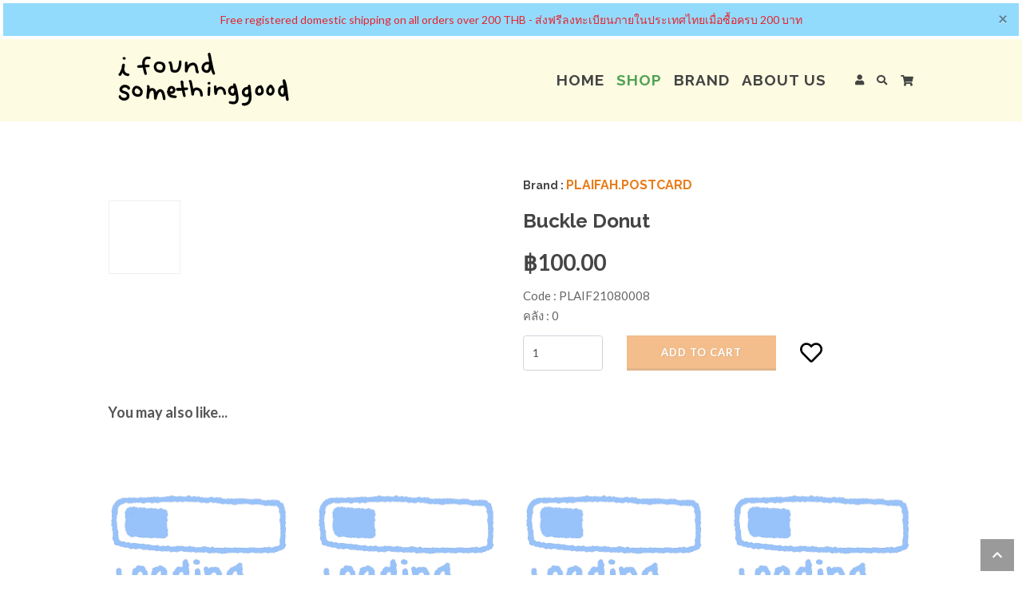

--- FILE ---
content_type: text/html; charset=UTF-8
request_url: https://ifoundsomethinggood.com/product/detail/14649/buckle-donut
body_size: 9209
content:
<!DOCTYPE html>
<html style="height: 100%;">

<head>
    <meta charset="utf-8">
    
    
            <title>Buckle Donut</title>
    
    
    
            
    
    <meta name="robots" content="index,follow">

    <!-- Global site tag (gtag.js) - Google Analytics -->
<script async src="https://www.googletagmanager.com/gtag/js?id=UA-158735685-1"></script>
<script>
window.dataLayer = window.dataLayer || [];
function gtag(){dataLayer.push(arguments);}
gtag('js', new Date());

gtag('config', 'UA-158735685-1');
</script>
<!-- Facebook Pixel Code -->
<script>
!function(f,b,e,v,n,t,s)
{if(f.fbq)return;n=f.fbq=function(){n.callMethod?
n.callMethod.apply(n,arguments):n.queue.push(arguments)};
if(!f._fbq)f._fbq=n;n.push=n;n.loaded=!0;n.version='2.0';
n.queue=[];t=b.createElement(e);t.async=!0;
t.src=v;s=b.getElementsByTagName(e)[0];
s.parentNode.insertBefore(t,s)}(window, document,'script',
'https://connect.facebook.net/en_US/fbevents.js');
fbq('init', '358085408396362');
fbq('track', 'PageView');
</script>
<noscript><img height="1" width="1" style="display:none"
src="https://www.facebook.com/tr?id=358085408396362&ev=PageView&noscript=1"
/></noscript>
<!-- End Facebook Pixel Code -->

    
    
    
    
    
    <meta property="og:image" content="https://store.multistore.me/uploads/products/64298/210805154901_1628153341330.jpeg">
<meta property="og:image:width" content="1024">
<meta property="og:image:height" content="1024">    <meta name="description" content="">
    <meta name="title" content="Buckle Donut">
    <meta name="viewport" content="width=device-width, initial-scale=1.0">
    <link rel="icon" type="image/png" href="https://ifoundsomethinggood.com/themes/ifound/assets/images/i.ico">
    <link rel="stylesheet" href="https://cdnjs.cloudflare.com/ajax/libs/font-awesome/5.13.0/css/all.min.css">
    <link href="https://ifoundsomethinggood.com/combine/cf00da18d93aedf948c5cee2be47f52a-1764821297" rel="stylesheet">
    <link rel="stylesheet" href="https://cdnjs.cloudflare.com/ajax/libs/animate.css/4.1.1/animate.min.css" />
        <script src="https://ifoundsomethinggood.com/combine/f979a3fd62ee4e74c58acbada502eb07-1654049616"></script>
    <script type="text/javascript" src="https://ifoundsomethinggood.com/themes/ifound/assets/lazy/jquery.lazy.min.js"></script>

    <meta name="viewport" content="width=device-width, initial-scale=1.0">
    <script type='text/javascript'
        src='https://platform-api.sharethis.com/js/sharethis.js#property=5ec6449dcfe83a00127f6d68&product=inline-share-buttons'
        async='async'></script>
    <link
        href="https://fonts.googleapis.com/css2?family=Bai+Jamjuree:ital,wght@0,200;0,300;0,400;0,500;0,600;0,700;1,200;1,300;1,400;1,500;1,600;1,700&display=swap"
        rel="stylesheet">
        <link rel="stylesheet" href="https://cdn.jsdelivr.net/npm/swiper@9/swiper-bundle.min.css">
        <script src="https://cdn.jsdelivr.net/npm/swiper@9/swiper-bundle.min.js"></script>

</head>

<body class="d-flex flex-column product-detail">
    <div id="gjsAlert" class="alert alert-dismissible fade" role="alert" style="padding: 0; margin: 0;">
        <style>#iej2{padding-top:10px;padding-bottom:10px;padding-left:10px;padding-right:10px;text-align:center;color:rgb(233, 34, 42);background-color:rgb(146, 219, 253);border-top-width:initial;border-right-width:initial;border-bottom-width:initial;border-left-width:initial;border-top-style:solid;border-right-style:solid;border-bottom-style:solid;border-left-style:solid;border-top-color:rgb(255, 255, 255);border-right-color:rgb(255, 255, 255);border-bottom-color:rgb(255, 255, 255);border-left-color:rgb(255, 255, 255);border-image-source:initial;border-image-slice:initial;border-image-width:initial;border-image-outset:initial;border-image-repeat:initial;}</style>
<div id="iej2" markup=
"Free%20registered%20domestic%20shipping%20on%20all%20orders%20over%20200%20THB%20-%20%E0%B8%AA%E0%B9%88%E0%B8%87%E0%B8%9F%E0%B8%A3%E0%B8%B5%E0%B8%A5%E0%B8%87%E0%B8%97%E0%B8%B0%E0%B9%80%E0%B8%9A%E0%B8%B5%E0%B8%A2%E0%B8%99%E0%B8%A0%E0%B8%B2%E0%B8%A2%E0%B9%83%E0%B8%99%E0%B8%9B%E0%B8%A3%E0%B8%B0%E0%B9%80%E0%B8%97%E0%B8%A8%E0%B9%84%E0%B8%97%E0%B8%A2%E0%B9%80%E0%B8%A1%E0%B8%B7%E0%B9%88%E0%B8%AD%E0%B8%8B%E0%B8%B7%E0%B9%89%E0%B8%AD%E0%B8%84%E0%B8%A3%E0%B8%9A%20200%20%E0%B8%9A%E0%B8%B2%E0%B8%97"
class="gjs-text">
  Free registered domestic shipping on all orders over 200 THB - ส่งฟรีลงทะเบียนภายในประเทศไทยเมื่อซื้อครบ 200 บาท
</div>
            <button type="button" class="close" data-dismiss="alert" aria-label="Close">
        <span aria-hidden="true">&times;</span>
    </button>
    </div>

<script>
    $(function(){
        $('#gjsAlert').on('close.bs.alert', function(){
            localStorage.setItem('gjsAlert_date', new Date());
        });
        let latest = new Date();
        let now = new Date();
        let latestStr = localStorage.getItem('gjsAlert_date');
        if(latestStr && latestStr.trim() != '') {
            latest = new Date(latestStr);
        }else{
            $('#gjsAlert').addClass('show');
        }
        var nowUTC = Date.UTC(now.getFullYear(), now.getMonth(), now.getDate());
        var latestUTC = Date.UTC(latest.getFullYear(), latest.getMonth(), latest.getDate());
        let day = 1000*60*60*24;
        let diff = (latestUTC - nowUTC)/day;
        if(diff !== 0) {
            localStorage.setItem('gjsAlert_date', '');
            $('#gjsAlert').alert();            
        }
    });
</script>
    <!-- Header -->
    <header class="layout-header">
        <header id="nav_bar">
    <nav class="navbar navbar-expand-lg navbar-light flex-row navbar_menu adaptive">
    <div class="container mini-hd" style="position: relative;">
        <a class="navbar-brand" href="https://ifoundsomethinggood.com"> 
            <img id="img-logo" src="https://ifoundsomethinggood.com/themes/ifound/assets/images/appshowcase/ifsg_head2.png" alt="">
        </a>
        <button class="navbar-toggler" type="button" data-toggle="collapse" data-target="#navbarmenu" aria-controls="navbarmenu" aria-expanded="false" aria-label="Toggle navigation">
            <i class="fas fa-bars"></i>
        </button>
        <div class="searchbtn">
            <form method="GET" action="https://ifoundsomethinggood.com/products" accept-charset="UTF-8">
            <div class="top-search">
                <input type="text" class="form-control vv" name="search" placeholder="Type &amp; Hit Enter..">
                <i class="fas fa-times ibtn"></i>
            </div>
            </form>
        </div>
        <div class="form-inline order-lg-2">
                        <a href="https://ifoundsomethinggood.com/login">
                <i class="fas fa-user"></i>
            </a>
                        <a href="#" class="search-trigger">
                <i class="fas fa-search"></i>
            </a>
            <div class="cart-list">
<div class="dropdown">
	<button class="btn" type="button" id="dropdownListCart" data-toggle="dropdown" aria-haspopup="true" aria-expanded="true">
		<i class="fas fa-shopping-cart"></i>
		        <span class=""></span>
			</button>
	<ul class="dropdown-menu dl" aria-labelledby="dropdownListCart">
        					<li class="no-product-cart text-center p-3">
				<p class="m-0" style="font-weight: bold; font-size: 14px;"><i class="fas fa-shopping-cart"></i> Let's pick your first item!</p>
			</li>
			</ul>
</div>
<script>
    $(function() {
        $('.lazytopcart').lazy({
            placeholder: "https://ifoundsomethinggood.com/themes/ifound/assets/images/loadgif.gif",
        });
    });
</script></div>
<script>
    $(function () {
        try {
            $.subscribe('detail.cart.added cartmanager.reload', function (e, c) {                
                $.request('compact::onGetList', {
                    update: {
                        'compact::list': '.cart-list'
                    }
                });
            });
        } catch (e) {}
    });
</script>                    </div>
        <div class="collapse navbar-collapse" id="navbarmenu">
            <span class="navbar-text"></span>
                <ul class="nav navbar-nav w-100 d-flex justify-content-end mr-4 gap-header" data-sm-options="{bootstrapHighlightClasses: '', keepHighlighted: false}">
                        <li role="presentation" class="level-1 nav-item    ">
                                                            <a class="nav-link " href="https://ifoundsomethinggood.com" >
                HOME
            </a>
                            </li>
        <li role="presentation" class="level-1 nav-item  active  mega-menu">
                                                            <a class="nav-link " href="https://ifoundsomethinggood.com/product/shop" >
                SHOP
            </a>
                            <ul class="dropdown-menu">
                <div class="main"> 
    <div class="row">
        <div class="col-12 col-md-4 border-right">
            <a class="mt-3 mb-4" href="https://ifoundsomethinggood.com/product/shop" style="font-size: 13px; font-weight: bold;">Shop</a>
            <div class="row pb-3">
    <div class="level-0 col-12 col-lg-6">
        <a href="https://ifoundsomethinggood.com/product/shop"><!-- <i class="fas fa-caret-right"></i> SHOP --> All</a>
    </div>
                                        
                                <div class="level-0  col-12 col-lg-6">              
            <a href="https://ifoundsomethinggood.com/product/category/shop/22/sticker">Sticker</a>
        </div>
                    
                                <div class="level-0  col-12 col-lg-6">              
            <a href="https://ifoundsomethinggood.com/product/category/shop/23/postcard">Postcard</a>
        </div>
                    
                                <div class="level-0  col-12 col-lg-6">              
            <a href="https://ifoundsomethinggood.com/product/category/shop/24/memo-pad">Memo Pad</a>
        </div>
                    
                                <div class="level-0  col-12 col-lg-6">              
            <a href="https://ifoundsomethinggood.com/product/category/shop/30/poster">Poster</a>
        </div>
                    
                                <div class="level-0  col-12 col-lg-6">              
            <a href="https://ifoundsomethinggood.com/product/category/shop/26/keyring-keychain">Keyring / Keychain</a>
        </div>
                    
                                <div class="level-0  col-12 col-lg-6">              
            <a href="https://ifoundsomethinggood.com/product/category/shop/25/masking-tape">Masking Tape</a>
        </div>
                    
                                <div class="level-0  col-12 col-lg-6">              
            <a href="https://ifoundsomethinggood.com/product/category/shop/28/card-sticker">Card Sticker</a>
        </div>
                    
                                <div class="level-0  col-12 col-lg-6">              
            <a href="https://ifoundsomethinggood.com/product/category/shop/29/notebook-planner">Notebook / Planner</a>
        </div>
                    
                                <div class="level-0  col-12 col-lg-6">              
            <a href="https://ifoundsomethinggood.com/product/category/shop/31/mirror">Mirror</a>
        </div>
                    
                                <div class="level-0  col-12 col-lg-6">              
            <a href="https://ifoundsomethinggood.com/product/category/shop/32/griptok">Griptok</a>
        </div>
                    
                                <div class="level-0  col-12 col-lg-6">              
            <a href="https://ifoundsomethinggood.com/product/category/shop/33/airpods-case">Airpods Case</a>
        </div>
                    
                                <div class="level-0  col-12 col-lg-6">              
            <a href="https://ifoundsomethinggood.com/product/category/shop/34/phone-case">Phone Case</a>
        </div>
                    
                                <div class="level-0  col-12 col-lg-6">              
            <a href="https://ifoundsomethinggood.com/product/category/shop/35/accessories">Accessories</a>
        </div>
                    
                                <div class="level-0  col-12 col-lg-6">              
            <a href="https://ifoundsomethinggood.com/product/category/shop/36/tattoo">Tattoo</a>
        </div>
                    
                                <div class="level-0  col-12 col-lg-6">              
            <a href="https://ifoundsomethinggood.com/product/category/shop/37/zine">Zine</a>
        </div>
                    
                                <div class="level-0  col-12 col-lg-6">              
            <a href="https://ifoundsomethinggood.com/product/category/shop/38/bookmark">Bookmark</a>
        </div>
                    
                                <div class="level-0  col-12 col-lg-6">              
            <a href="https://ifoundsomethinggood.com/product/category/shop/27/badge">Badge</a>
        </div>
                    
                                <div class="level-0  col-12 col-lg-6">              
            <a href="https://ifoundsomethinggood.com/product/category/shop/67/as-seen-on-social-media">As seen on social media</a>
        </div>
    </div>        </div>
        <div class="col-12 col-md-4 mb-3">
            <a class="mt-3 mb-4" href="https://ifoundsomethinggood.com/product/digital" style="font-size: 13px; font-weight: bold;">Digital Art</a>
            <div class="row pb-3">
    <div class="level-0 col-12 col-lg-6">
        <a href="https://ifoundsomethinggood.com/product/digital"><!-- <i class="fas fa-caret-right"></i> SHOP --> All</a>
    </div>
                                        
                                <div class="level-0  col-12 col-lg-6">              
            <a href="https://ifoundsomethinggood.com/product/category/digital/66/freebies">Freebies</a>
        </div>
                    
                                <div class="level-0  col-12 col-lg-6">              
            <a href="https://ifoundsomethinggood.com/product/category/digital/59/font">Font</a>
        </div>
                    
                                <div class="level-0  col-12 col-lg-6">              
            <a href="https://ifoundsomethinggood.com/product/category/digital/60/sticker-vector">Sticker / Vector</a>
        </div>
                    
                                <div class="level-0  col-12 col-lg-6">              
            <a href="https://ifoundsomethinggood.com/product/category/digital/61/wallpaper">Wallpaper</a>
        </div>
                    
                                <div class="level-0  col-12 col-lg-6">              
            <a href="https://ifoundsomethinggood.com/product/category/digital/62/notepad">Notepad</a>
        </div>
                    
                                <div class="level-0  col-12 col-lg-6">              
            <a href="https://ifoundsomethinggood.com/product/category/digital/63/planner-digital-notebook-pdf-jpg">Planner / Digital notebook (.pdf หรือ jpg.)</a>
        </div>
                    
                                <div class="level-0  col-12 col-lg-6">              
            <a href="https://ifoundsomethinggood.com/product/category/digital/64/app-icon-desktop-icon">App icon / Desktop icon</a>
        </div>
                    
                                <div class="level-0  col-12 col-lg-6">              
            <a href="https://ifoundsomethinggood.com/product/category/digital/65/procreate-brush">Procreate Brush</a>
        </div>
    </div>        </div>
        <div class="col-12 col-md-4 border-right">
            <a class="mt-3 mb-4" href="https://ifoundsomethinggood.com/product/fan" style="font-size: 13px; font-weight: bold;">Fan Art</a>
            <div class="row pb-3">
    <div class="level-0 col-12 col-lg-6">
        <a href="https://ifoundsomethinggood.com/product/fan"><!-- <i class="fas fa-caret-right"></i> SHOP --> All</a>
    </div>
                                        
                                <div class="level-0  col-12 col-lg-6">              
            <a href="https://ifoundsomethinggood.com/product/category/fan/40/sticker">Sticker</a>
        </div>
                    
                                <div class="level-0  col-12 col-lg-6">              
            <a href="https://ifoundsomethinggood.com/product/category/fan/41/postcard">Postcard</a>
        </div>
                    
                                <div class="level-0  col-12 col-lg-6">              
            <a href="https://ifoundsomethinggood.com/product/category/fan/42/memo-pad">Memo Pad</a>
        </div>
                    
                                <div class="level-0  col-12 col-lg-6">              
            <a href="https://ifoundsomethinggood.com/product/category/fan/43/masking-tape">Masking Tape</a>
        </div>
                    
                                <div class="level-0  col-12 col-lg-6">              
            <a href="https://ifoundsomethinggood.com/product/category/fan/44/keyring-keychain">Keyring / Keychain</a>
        </div>
                    
                                <div class="level-0  col-12 col-lg-6">              
            <a href="https://ifoundsomethinggood.com/product/category/fan/45/badge">Badge</a>
        </div>
                    
                                <div class="level-0  col-12 col-lg-6">              
            <a href="https://ifoundsomethinggood.com/product/category/fan/46/card-sticker">Card Sticker</a>
        </div>
                    
                                <div class="level-0  col-12 col-lg-6">              
            <a href="https://ifoundsomethinggood.com/product/category/fan/47/notebook-planner">Notebook / Planner</a>
        </div>
                    
                                <div class="level-0  col-12 col-lg-6">              
            <a href="https://ifoundsomethinggood.com/product/category/fan/48/poster">Poster</a>
        </div>
                    
                                <div class="level-0  col-12 col-lg-6">              
            <a href="https://ifoundsomethinggood.com/product/category/fan/49/mirror">Mirror</a>
        </div>
                    
                                <div class="level-0  col-12 col-lg-6">              
            <a href="https://ifoundsomethinggood.com/product/category/fan/50/griptok">Griptok</a>
        </div>
                    
                                <div class="level-0  col-12 col-lg-6">              
            <a href="https://ifoundsomethinggood.com/product/category/fan/51/airpods-case">Airpods Case</a>
        </div>
                    
                                <div class="level-0  col-12 col-lg-6">              
            <a href="https://ifoundsomethinggood.com/product/category/fan/52/phone-case">Phone Case</a>
        </div>
                    
                                <div class="level-0  col-12 col-lg-6">              
            <a href="https://ifoundsomethinggood.com/product/category/fan/53/accessories">Accessories</a>
        </div>
                    
                                <div class="level-0  col-12 col-lg-6">              
            <a href="https://ifoundsomethinggood.com/product/category/fan/54/tattoo">Tattoo</a>
        </div>
                    
                                <div class="level-0  col-12 col-lg-6">              
            <a href="https://ifoundsomethinggood.com/product/category/fan/55/zine">Zine</a>
        </div>
                    
                                <div class="level-0  col-12 col-lg-6">              
            <a href="https://ifoundsomethinggood.com/product/category/fan/56/bookmark">Bookmark</a>
        </div>
    </div>        </div>
    </div>
</div>            </ul>
                    </li>
        <li role="presentation" class="level-1 nav-item    mega-menu">
                                                            <a class="nav-link " href="https://ifoundsomethinggood.com/brands" >
                BRAND
            </a>
                            </li>
        <li role="presentation" class="level-1 nav-item    ">
                                                            <a class="nav-link " href="https://ifoundsomethinggood.com/about" >
                ABOUT US
            </a>
                            </li>
    </ul>
            
        </div>        
    </div>
</nav>    <div class="scrollToTop">
        <div class="row">
            <div class="col-12">
                <a href="#">
                    <i class="fas fa-chevron-up"></i>
                </a>
            </div>
        </div>
    </div>
</header>
<script>
    window.onscroll = function () {
        navbarFunction();
        scrollFunction();
    };
    $(function () {
        $('.scrollToTop').on('click', function (e) {
            e.preventDefault();//ปิด href="#"
            $('html, body').animate({
                scrollTop: $("body").offset().top
            }, 2000);
        });
        /*$.subscribe('variant.added', function () {
            $('#dropdownListCart').trigger('click');
        });*/
    });
    $(".search-trigger").click(function () {
        $('.searchbtn').show();
    });
    $('.ibtn').click(function () {
        $('.searchbtn').hide();
    });
    function scrollFunction() {
        if (document.body.scrollTop > 20 || document.documentElement.scrollTop > 20) {
            $('.scrollToTop').removeClass('scroll-show');
        } else {
            $('.scrollToTop').addClass('scroll-show');
        }
    }
    function navbarFunction() {
        if (document.body.scrollTop > 0 || document.documentElement.scrollTop > 0 && !isSm()) {
            $('#nav_bar').addClass('positionFixed');
            $('#img-logo').css('width', '200px');
            $('#navbarmenu ul.navbar-nav li>a').css('line-height', '50px');
            $('body.index .navbar_menu').css('background-color', '#fefce2');
        } else {
            $('#nav_bar').removeClass('positionFixed');
            $('#img-logo').css('width', '250px');
            $('#navbarmenu ul.navbar-nav li>a').css('line-height', '75px');
            $('body.index .navbar_menu').css('background-color', '#fefce2');
        }
    }
    function isSm() {
        if ($(window).width() <= 991) {
            return true;
        }
        return false;
    }
</script>    </header>

    <!-- Content -->
    <section class="layout-content custom-bg">
        <div class="container mini-hd detail-product">
    <style>
    .img-zoom-container {
        position: relative;
    }
    .img-zoom-lens {
        position: absolute;
        border: 1px solid rgba(212, 212, 212, 0.18);
        width: 150px;
        height: 150px;
        background: rgb(0 0 0 / 20%);
    }
    .img-zoom-result {
        border: 1px solid rgba(212, 212, 212, 0.18);
        width: 100%;
        height: 0;
        padding-top: 100%;
        pointer-events: none;
        right: 0;
        top: 0;
        visibility: hidden;
        position: absolute;
        z-index: 9;
    }
    .swiper-container.box_container {
        width: 100% !important;
        height: 100%!important;
        max-width: 100%;
        margin-left: 0 !important;
        min-height: 100%;
        padding: 1px;
    }
    .box_container .swiper-slide {
        height: 0;
        padding-top: 90px;
        background-size: contain;
    }
</style>

<script>
    window['variants'] = {"options":{"product_color_id":{"options":[]},"product_size_id":{"options":[]}},"colors":[],"related":[{"product_id":14649,"product_code":"PLAIF21080008","product_name":"Buckle Donut","product_description":"","product_caption":"","product_image":"","product_image_url":"https:\/\/store.multistore.me\/uploads\/products\/64298\/210805154901_1628153341330.jpeg","product_price":100,"product_model_id":0,"product_model_name":"","product_color_id":0,"product_color_name":"","product_size_id":0,"by_balance":1,"product_balance":0}],"images":{"14649":[{"thumbnail":"https:\/\/store.multistore.me\/uploads\/products\/64298\/210805154901_1628153341330.jpeg","original":"https:\/\/store.multistore.me\/uploads\/products\/64298\/210805154901_1628153341330.jpeg"}]},"prices":{"list":[100],"min":100,"max":100},"renderSwatch":0,"btnDisabled":false};
    window['store_url'] = 'https://cloud.ifoundsomethinggood.com/';
</script>

<div class="row">
    <div class="col-md-12 col-lg-6">
        <div class="row">
            <div class="col-12 text-center mb-2">
                <div class="_box" style="position: relative;">
                    <div id="result-mobile">
                        <div class="result-content"></div>
                    </div>
                                            <img src="" alt="" class="_preview img-fluid w-100" style="max-height: 100%;">
                                    </div>
            </div>
            <div class="col-12 mb-4">
                                <!-- Slider main container -->
                <div class="swiper-container box_container">
                    <!-- Additional required wrapper -->
                    <div class="swiper-wrapper"></div>
                   <!-- If we need navigation buttons -->
                    <!-- <div class="swiper-button-prev"></div>
                    <div class="swiper-button-next"></div> -->
                </div>
                            </div>
        </div>
    </div>
    <div class="col-md-12 col-lg-6" style="position: relative;">
        <div class="img-zoom-result" style="position: absolute; top: 0; width: 100%; z-index: 55; pointer-events: none;"></div>
        <div id="result-desktop">
            <div class="result-content"></div>
        </div>
        
                <a href="https://ifoundsomethinggood.com/product/category/brand/114/PLAIFAH.POSTCARD">
            <h6 class="mb-4" style="color: #444;font-weight: bold;font-size: 14px;font-family: 'Raleway', sans-serif;">
                Brand : <span style="color: #e87c19; font-size: 16px;">PLAIFAH.POSTCARD</span>
            </h6>
        </a>
        
        <h3 class="mb-4" style="color: #444;font-weight: bold;font-family: 'Raleway', sans-serif;">Buckle Donut</h3>
        
        <div class="price-box">
            <div class="price-if">
                <!-- ราคา -->
                                    <h2 class="mb-3" style="font-weight: 600;color: #444;"><span class="have_price">฿100.00</span></h2>
                                <!-- จบ -->
            </div>

            <!-- promotion -->
            <p class="ptxP" style="color:#444;"><span class="txP"></span></p>

            <p class="ptxG d-none" style="color: #555;">รับฟรี : <span class="txG"></span></p>
            <!-- end -->
            
            <div class="mb-3 vava">
                            </div>

                        <p class="mb-1" style="color: #666;font-weight: 500;font-size: 15px;">Code : <span class="pro-code">PLAIF21080008</span></p>
            
            <!-- คงเหลือ -->
                            <p class="mb-3 _balance" style="color: #666;font-weight: 500;font-size: 15px;">คลัง : <span class="have_balance">0</span></p>
                                        <!-- จบ -->
        
        </div>

         


        <form methos="POST" action="">
            <div class="row">
                <div class="col-3">
                    <input type="number" class="form-control" style="height: calc(2.2em + .75rem + 2px);" min="1" value="1" name="amount">
                </div>
                <div class="col-5">
                    <button type="button" class="btn addtocart w-100 _btn-cart-inner"
                        data-request="productdetail::onDoAddCart"
                        style="opacity: 0.5;" disabled><span>ADD TO CART</span></button>
                </div>
                <div class="col-4">
                    <div class="_wishlist-tools wishlist-tools" data-id="wishlist_14649">
        <button data-request="onCheck" data-request-data="{productId: 14649,unique: 'wishlist_14649'}">
        <i class="far fa-heart"></i>
    </button>
</div>
                </div>
            </div>
        </form>

    </div>
</div>


<script>
    $(function () {
        var g = new Gallery({
            gallery: window['variants']['images'],
            previewElement: '._preview',
            imgClass: 'img-responsive',
            zoomElement: '.img-zoom-result',
            placeholder: 'https://via.placeholder.com/300x300',
            slideContainer: '.box_container',
            productId: '14649',
            swiper: {
                pagination: {
                    el: '.swiper-pagination',
                    clickable: true,
                },
                navigation: {
                    nextEl: ".swiper-button-next",
                    prevEl: ".swiper-button-prev",
                },
                breakpoints: {
                    0: {
                        slidesPerView: 3,
                        spaceBetween: 10,
                    },
                    360: {
                        slidesPerView: 4,
                        spaceBetween: 10,
                    },
                    400: {
                        slidesPerView: 5,
                        spaceBetween: 10,
                    },
                },
            }
        });        

        hidezoom();

        ///// Variant Section /////////
        
        // Event เมื่อมีการเลือก Variant ครบแล้ว
        $('._variant-block-inner').on('variant.complete', function (e, o) {
            $('._btn-cart-inner').data('request-data', 'id:' + o.product_id+',custom_event: "detail.cart.added"');
            g.setAlbum(o.product_id);

            // เปลี่ยน คลัง เวลาคลิ๊ก by_balance: 0 product_balance:
            console.log(o);

            if(o.product_balance > 0) {
                $('.have_balance').html(o.product_balance);
				$('._btn-cart-inner').css('opacity', 1).prop('disabled', false);			
            }else{
                $('.have_balance').html(o.product_balance);
				$('._btn-cart-inner').css('opacity', 0.5).prop('disabled', true);
            }
            // เปลี่ยน รหัสสินค้า เวลาคลิ๊ก
            if (o.product_code) {
                $('.pro-code').html(o.product_code);
            }else{
                $('.pro-code').html('');
            }
            
            // เปลี่ยน ราคา เวลาคลิ๊ก
            // $('.price-if [data-product="' + o.product_id + '"]').show();
            // $('.price-if [data-product="ppprice"]').hide();
            $('.have_price').html(o.product_price);
            $('.have_price_prepare').html(o.product_price_prepare);

            // เปลี่ยน แคปชั่น เวลาคลิ๊ก
            if (o.product_caption) {
                $('.caption_raw').html(o.product_caption);
            }else{
                $('.caption_raw').html('');
            }
        });

        // Event เมื่อมีการเปลี่ยนการเลือก Variant
        $('._variant-block-inner').on('variant.reset', function () {
            g.setAlbum(false, true);
            $('._btn-cart-inner').data('request-data', null);
            $('._btn-cart-inner').css('opacity', 0.5).prop('disabled', true);
        });

        // ตั้งค่า Variant Default (ต้องอยู่ด้านล่าง Event ของ Variant)
        let variantEl = $('._variant-block-inner').data('plugin_variants');
        if(variantEl){
            variantEl.setDefault('14649');
        }

        ///// End Variant //////
        function hidezoom() {
            if ($(window).width() <= 1199) {
                $('.img-zoom-result').hide();
                $('#result-mobile').hide();
            }else {
                $('.img-zoom-result').appendTo($('#result-desktop .result-content'));
                g.initZoom();
            }
        }

        getPromotion('14649').then(function(r){
            if(r.length != 0){
                var textP = r.promotionDetail.textPromotion;
                $('.txP').html(textP);
                if(r.promotionGiveaway.length != 0) {
                    // var textG = r.promotionGiveaway.list.product_name;
                    $('.txG').html('');
                    $('.ptxG').hide();
                }else{
                    $('.txG').html('');
                    $('.ptxG').hide();
                }
            }else{
                $('.txP').html('');
                $('.ptxP').hide();
            }
        })
    });
</script>
<!-- 
promotionDetail: {0: {…}, textPromotion: "ซื้อตั้งแต่ 1 ชิ้น ขึ้นไป ได้รับส่วนลด 15 %"}
promotionGiveaway: []
promotion_end_date: "0000-00-00"
promotion_end_stock: "1"
promotion_end_time: "00:00:00"
promotion_golden_minute: "0"
promotion_id: "62"
promotion_name: "ลด 15% ทั้งร้าน"
promotion_start_date: "2021-07-16"
promotion_start_time: "00:00:00"
promotion_type: "3"
promotion_type_product: "1"
promotion_use_giveaway: "0"
--></div>
<div class="container mini-hd mt-5 mb-5">
    <h6 class="mb-4" style="font-size: 18px;font-weight: bold;color: #555;">You may also like...</h6>
    <div class="products">
    
<div class="row">
            <div class="col-6 col-sm-6 col-md-4 col-lg-3" style="padding-right: 6px; padding-left: 6px; margin-bottom: 12px;">
        <div class="card" style="border-radius: 0;border: unset;">
            <!-- <div class="portfolio-overlay">
                <div class="_wishlist-tools wishlist-tools" data-id="wishlist_38282">
        <button data-request="onCheck" data-request-data="{productId: 38282,unique: 'wishlist_38282'}">
        <i class="far fa-heart"></i>
    </button>
</div>
                <a href="https://ifoundsomethinggood.com/product/detail/38282/calendar-poster-2026" class="left-icon">
                    <i class="fas fa-ellipsis-h"></i>
                </a>
                <a href="javascript:void(0);" data-request="staticproduct::onDoAddCart" data-request-data="id: 38282" class="right-icon">
                    <i class="fas fa-shopping-cart"></i>
                </a>
            </div> -->
            
            <div id="img_38282" class="carousel slide" data-ride="carousel">
                    
                                                                                                                <div class="carousel-inner" style="cursor: pointer;" onclick="window.location='https://ifoundsomethinggood.com/product/detail/38282/calendar-poster-2026'">
                        <div class="carousel-item active">
                            <div class="lazystaticproduct" data-src="https://store.multistore.me/uploads/products/558853/gir251220120453_1766207093632.jpeg" style="width: 100%; height: 100%; padding-top: 100%;background-repeat: no-repeat;background-size: cover;background-position: center;"></div>
                        </div>
                    </div>
                
            </div>
            
            <div class="pt-3 d-flex gap">
                <div class="_wishlist-tools wishlist-tools" data-id="wishlist_38282">
        <button data-request="onCheck" data-request-data="{productId: 38282,unique: 'wishlist_38282'}">
        <i class="far fa-heart"></i>
    </button>
</div>
                <a href="javascript:void(0);" data-request="wishlistCart::onDoAddCart" data-request-data="id: 38282" class="right-icon">
                    <i class="fas fa-shopping-cart"></i>
                </a>
            </div>
            
            <p class="m-0 namepro name" style="text-align: start !important;" onclick="window.location='https://ifoundsomethinggood.com/product/detail/38282/calendar-poster-2026'">Calendar Poster 2026</p>
            
                        <div class="d-flex align-items-center">
                <p class="m-0 namepro price">฿190.00</p>
                            </div>
                    </div>
    </div>
            <div class="col-6 col-sm-6 col-md-4 col-lg-3" style="padding-right: 6px; padding-left: 6px; margin-bottom: 12px;">
        <div class="card" style="border-radius: 0;border: unset;">
            <!-- <div class="portfolio-overlay">
                <div class="_wishlist-tools wishlist-tools" data-id="wishlist_16950">
        <button data-request="onCheck" data-request-data="{productId: 16950,unique: 'wishlist_16950'}">
        <i class="far fa-heart"></i>
    </button>
</div>
                <a href="https://ifoundsomethinggood.com/product/detail/16950/pc-the-flower-field" class="left-icon">
                    <i class="fas fa-ellipsis-h"></i>
                </a>
                <a href="javascript:void(0);" data-request="staticproduct::onDoAddCart" data-request-data="id: 16950" class="right-icon">
                    <i class="fas fa-shopping-cart"></i>
                </a>
            </div> -->
            
            <div id="img_16950" class="carousel slide" data-ride="carousel">
                    
                                    <ol class="carousel-indicators">
                                                <li data-target="#img_16950" data-slide-to="0" class="active"></li>
                                                <li data-target="#img_16950" data-slide-to="1" class=""></li>
                                            </ol>
                    <div class="carousel-inner" style="cursor: pointer;" onclick="window.location='https://ifoundsomethinggood.com/product/detail/16950/pc-the-flower-field'">
                                                    <div class="carousel-item active">
                                <div class="lazystaticproduct" data-src="https://store.multistore.me/uploads/products/138390/220421185636_1650542196247.jpeg" style="width: 100%; height: 100%; padding-top: 100%;background-repeat: no-repeat;background-size: cover;background-position: center;"></div>
                            </div>
                                                    <div class="carousel-item ">
                                <div class="lazystaticproduct" data-src="https://store.multistore.me/uploads/products/138390/other/220421185632_1650542192113.jpeg" style="width: 100%; height: 100%; padding-top: 100%;background-repeat: no-repeat;background-size: cover;background-position: center;"></div>
                            </div>
                                            </div>
                
            </div>
            
            <div class="pt-3 d-flex gap">
                <div class="_wishlist-tools wishlist-tools" data-id="wishlist_16950">
        <button data-request="onCheck" data-request-data="{productId: 16950,unique: 'wishlist_16950'}">
        <i class="far fa-heart"></i>
    </button>
</div>
                <a href="javascript:void(0);" data-request="wishlistCart::onDoAddCart" data-request-data="id: 16950" class="right-icon">
                    <i class="fas fa-shopping-cart"></i>
                </a>
            </div>
            
            <p class="m-0 namepro name" style="text-align: start !important;" onclick="window.location='https://ifoundsomethinggood.com/product/detail/16950/pc-the-flower-field'">PC-the flower field</p>
            
                        <div class="d-flex align-items-center">
                <p class="m-0 namepro price">฿70.00</p>
                            </div>
                    </div>
    </div>
            <div class="col-6 col-sm-6 col-md-4 col-lg-3" style="padding-right: 6px; padding-left: 6px; margin-bottom: 12px;">
        <div class="card" style="border-radius: 0;border: unset;">
            <!-- <div class="portfolio-overlay">
                <div class="_wishlist-tools wishlist-tools" data-id="wishlist_810">
        <button data-request="onCheck" data-request-data="{productId: 810,unique: 'wishlist_810'}">
        <i class="far fa-heart"></i>
    </button>
</div>
                <a href="https://ifoundsomethinggood.com/product/detail/810/keychain-cat01" class="left-icon">
                    <i class="fas fa-ellipsis-h"></i>
                </a>
                <a href="javascript:void(0);" data-request="staticproduct::onDoAddCart" data-request-data="id: 810" class="right-icon">
                    <i class="fas fa-shopping-cart"></i>
                </a>
            </div> -->
            
            <div id="img_810" class="carousel slide" data-ride="carousel">
                    
                                    <ol class="carousel-indicators">
                                                <li data-target="#img_810" data-slide-to="0" class="active"></li>
                                                <li data-target="#img_810" data-slide-to="1" class=""></li>
                                                <li data-target="#img_810" data-slide-to="2" class=""></li>
                                            </ol>
                    <div class="carousel-inner" style="cursor: pointer;" onclick="window.location='https://ifoundsomethinggood.com/product/detail/810/keychain-cat01'">
                                                    <div class="carousel-item active">
                                <div class="lazystaticproduct" data-src="https://store.multistore.me/uploads/products/34721/210711013829_1625942309823.jpeg" style="width: 100%; height: 100%; padding-top: 100%;background-repeat: no-repeat;background-size: cover;background-position: center;"></div>
                            </div>
                                                    <div class="carousel-item ">
                                <div class="lazystaticproduct" data-src="https://store.multistore.me/uploads/products/34721/other/210711013825_1625942305004.jpg" style="width: 100%; height: 100%; padding-top: 100%;background-repeat: no-repeat;background-size: cover;background-position: center;"></div>
                            </div>
                                                    <div class="carousel-item ">
                                <div class="lazystaticproduct" data-src="https://store.multistore.me/uploads/products/34721/other/210711013825_1625942305009.jpg" style="width: 100%; height: 100%; padding-top: 100%;background-repeat: no-repeat;background-size: cover;background-position: center;"></div>
                            </div>
                                            </div>
                
            </div>
            
            <div class="pt-3 d-flex gap">
                <div class="_wishlist-tools wishlist-tools" data-id="wishlist_810">
        <button data-request="onCheck" data-request-data="{productId: 810,unique: 'wishlist_810'}">
        <i class="far fa-heart"></i>
    </button>
</div>
                <a href="javascript:void(0);" data-request="wishlistCart::onDoAddCart" data-request-data="id: 810" class="right-icon">
                    <i class="fas fa-shopping-cart"></i>
                </a>
            </div>
            
            <p class="m-0 namepro name" style="text-align: start !important;" onclick="window.location='https://ifoundsomethinggood.com/product/detail/810/keychain-cat01'">keychain-cat01</p>
            
                        <div class="d-flex align-items-center">
                <p class="m-0 namepro price">฿150.00</p>
                            </div>
                    </div>
    </div>
            <div class="col-6 col-sm-6 col-md-4 col-lg-3" style="padding-right: 6px; padding-left: 6px; margin-bottom: 12px;">
        <div class="card" style="border-radius: 0;border: unset;">
            <!-- <div class="portfolio-overlay">
                <div class="_wishlist-tools wishlist-tools" data-id="wishlist_16505">
        <button data-request="onCheck" data-request-data="{productId: 16505,unique: 'wishlist_16505'}">
        <i class="far fa-heart"></i>
    </button>
</div>
                <a href="https://ifoundsomethinggood.com/product/detail/16505/keychain-black-cat" class="left-icon">
                    <i class="fas fa-ellipsis-h"></i>
                </a>
                <a href="javascript:void(0);" data-request="staticproduct::onDoAddCart" data-request-data="id: 16505" class="right-icon">
                    <i class="fas fa-shopping-cart"></i>
                </a>
            </div> -->
            
            <div id="img_16505" class="carousel slide" data-ride="carousel">
                    
                                                                                                                <div class="carousel-inner" style="cursor: pointer;" onclick="window.location='https://ifoundsomethinggood.com/product/detail/16505/keychain-black-cat'">
                        <div class="carousel-item active">
                            <div class="lazystaticproduct" data-src="https://store.multistore.me/uploads/products/131151/211130183211_1638271931836.jpeg" style="width: 100%; height: 100%; padding-top: 100%;background-repeat: no-repeat;background-size: cover;background-position: center;"></div>
                        </div>
                    </div>
                
            </div>
            
            <div class="pt-3 d-flex gap">
                <div class="_wishlist-tools wishlist-tools" data-id="wishlist_16505">
        <button data-request="onCheck" data-request-data="{productId: 16505,unique: 'wishlist_16505'}">
        <i class="far fa-heart"></i>
    </button>
</div>
                <a href="javascript:void(0);" data-request="wishlistCart::onDoAddCart" data-request-data="id: 16505" class="right-icon">
                    <i class="fas fa-shopping-cart"></i>
                </a>
            </div>
            
            <p class="m-0 namepro name" style="text-align: start !important;" onclick="window.location='https://ifoundsomethinggood.com/product/detail/16505/keychain-black-cat'">Keychain-Black cat</p>
            
                        <div class="d-flex align-items-center">
                <p class="m-0 namepro price">฿150.00</p>
                            </div>
                    </div>
    </div>
    </div>
<script>
    $(function() {
        $('.lazystaticproduct').lazy({
            placeholder: "https://ifoundsomethinggood.com/themes/ifound/assets/images/Untitled_Artwork.gif",
        });
        $('.carousel').carousel({
            interval: false //5000
        });
    });
</script></div></div>    </section>

    <!-- Footer -->
    <div id="footer">
    <div class="container mini-hd">
        <div class="row">
            <div class="col-12 col-md-6 mb-2">
                <span style="font-size: 14px;line-height: 1.8;color: #bfbfbf;">Copyrights © 2014 All Rights Reserved by IFSG Co.,Ltd.</span>
                <div class="d-flex af">
                    <a href="https://ifoundsomethinggood.com/returns-exchanges">Terms of Use</a>
                    <span>/</span>
                    <a href="#">Privacy Policy</a>
                </div>
            </div>
            <div class="col-12 col-md-6 text-right mb-2">
                <div class="d-flex align-items-center justify-content-end w-100 ss">
                    <a class="mm ig" href="https://www.instagram.com/ifoundsomethinggood/">
                        <i class="fab fa-instagram"></i>
                    </a>
                    <a class="mm tw" href="https://twitter.com/ifoundsthgood">
                        <i class="fab fa-twitter"></i>
                    </a>
                    <a class="li" href="https://line.me/R/ti/p/%40234mxzph">
                        <i class="fas fa-comments"></i>
                    </a>
                </div>
                <span style="font-size: 13px;color: #555;"><i class="far fa-envelope"></i> ifoundsomethinggood@gmail.com &nbsp;
                    <i class="fas fa-comments"></i>
                    Line: @ifoundsthgood
                </span>
            </div>
        </div>
    </div>
</div>
    <!-- Scripts -->
    <script src="https://ifoundsomethinggood.com/combine/e15144a889c183255861fca62f3c018e-1677485387"></script>
    <script src="https://ifoundsomethinggood.com/combine/8ac43bc04158d48c4e2244c9de77f32f-1677485401"></script>
<script src="https://ifoundsomethinggood.com/combine/9366f3011dc5be5222eb51829951a075-1677485401"></script>
<script src="https://ifoundsomethinggood.com/combine/c141c21c50766ffd32780c3b079bd437-1677485405"></script>

    <script>
        $(document).ready(function () {
            $("body").on("contextmenu", function (e) {
                return false;
            });
        });
    </script>
    <script>
        $(function () {
            let transition = null;
            $('body').on('ajaxSuccess','a[data-request*="::onDoAddCart"]', function () {
                let card = $(this).parents('.card');
                card.moveToTarget($('#dropdownListCart'));
                card.off().on('move.success', function () {
                    try {
                        clearTimeout(transition);
                    } catch (e) {}
                    //transition = setTimeout(function () {
                        $.request('compact::onGetList', {
                            update: {
                                'compact::list': '.cart-list'
                            },
                            success: function (r) {                                
                                this.success(r);
                            }
                        });
                    //}, 500);
                })
            });
        });
    </script>
</body>

</html>

--- FILE ---
content_type: application/javascript
request_url: https://ifoundsomethinggood.com/combine/9366f3011dc5be5222eb51829951a075-1677485401
body_size: 3526
content:
var Gallery = function (opts) {
    var opts = opts || {}
    var defaults = {
        productId: false,
        swiper: {
            slidesPerView: 3,
            centeredSlides: false,
            spaceBetween: 30,
            pagination: {
                el: '.swiper-pagination',
                clickable: true
            },
            navigation: {
                nextEl: '.swiper-button-next',
                prevEl: '.swiper-button-prev'
            }
        },
        imgClass: 'img-fluid',
        slideClass: '',
        thumbMode: 'background',
        thumbSrc: 'thumbnail',
        previewElement: '', //selector of <img/>
        slideContainer: '.swiper-container',
        placeholder: 'http://placehold.it/140x100',
        zoomElement: '.img-zoom-result', //
        zoomContainerClass: 'img-zoom-container',
        gallery: {}
    }
    var options = {};
    var init = false;

    function imageZoom1() {
        var img, lens, result, cx, cy;
        img = $(options.previewElement).get(0);
        result = $(options.zoomElement).get(0);
        /*create lens:*/
        $('.img-zoom-lens').remove();
        lens = document.createElement("DIV");
        lens.setAttribute("class", "img-zoom-lens");
        lens.setAttribute('style', "opacity: 0;");
        /*insert lens:*/
        img.parentElement.insertBefore(lens, img);
        /*calculate the ratio between result DIV and lens:*/
        cx = result.offsetWidth / lens.offsetWidth;
        cy = result.offsetHeight / lens.offsetHeight;
        /*set background properties for the result DIV:*/
        result.style.backgroundImage = "url('" + img.src + "')";
        result.style.backgroundSize = (img.width * cx) + "px " + (img.height * cy) + "px";
        /*execute a function when someone moves the cursor over the image, or the lens:*/
        if (window.mobileCheck() === true) {
            $('.img-zoom-lens').css('visibility', 'hidden');
        }
        lens.addEventListener("mousemove", moveLens);
        img.addEventListener("mousemove", moveLens);

        /*and also for touch screens:*/
        lens.addEventListener("touchmove", moveLens);
        img.addEventListener("touchmove", moveLens);
        img.addEventListener("touchend", function (e) {
            e.stopPropagation();
            e.preventDefault();
            $(options.zoomElement).css('visibility', 'hidden');
        });
        lens.addEventListener("touchend", function (e) {
            e.stopPropagation();
            e.preventDefault();
            $(options.zoomElement).css('visibility', 'hidden');
        });

        function moveLens(e) {
            $(options.zoomElement).css('visibility', 'visible');
            var pos, x, y;
            /*prevent any other actions that may occur when moving over the image:*/
            e.preventDefault();
            /*get the cursor's x and y positions:*/
            pos = getCursorPos(e);
            /*calculate the position of the lens:*/
            x = pos.x - (lens.offsetWidth / 2);
            y = pos.y - (lens.offsetHeight / 2);
            /*prevent the lens from being positioned outside the image:*/
            if (x > img.width - lens.offsetWidth) {
                x = img.width - lens.offsetWidth;
            }
            if (x < 0) {
                x = 0;
            }
            if (y > img.height - lens.offsetHeight) {
                y = img.height - lens.offsetHeight;
            }
            if (y < 0) {
                y = 0;
            }
            /*set the position of the lens:*/
            lens.style.left = x + "px";
            lens.style.top = y + "px";
            /*display what the lens "sees":*/
            result.style.backgroundPosition = "-" + (x * cx) + "px -" + (y * cy) + "px";
        }

        function getCursorPos(e) {
            var a, x = 0,
                y = 0;
            e = e || window.event;
            /*get the x and y positions of the image:*/
            a = img.getBoundingClientRect();
            /*calculate the cursor's x and y coordinates, relative to the image:*/
            if (e.type === 'mousemove') {
                x = e.pageX - a.left;
                y = e.pageY - a.top;
                y = y - window.pageYOffset;
            } else if (e.type === 'touchmove') {
                x = e.touches[0].clientX - a.left;
                y = e.touches[0].clientY - a.top;
            }
            /*consider any page scrolling:*/
            x = x - window.pageXOffset;
            return {
                x: x,
                y: y
            };
        }
    }

    this.swiper = null;

    this.init = function () {
        if (init) {
            return;
        }
        options = $.extend(defaults, opts, {});
        this.swiper = new Swiper(options.slideContainer, options.swiper);
        this.setAlbum(options.productId, true);
        if (options.zoomElement) {
            $(options.previewElement).wrapAll('<div class="' + options.zoomContainerClass + '"/>');
            $('.' + options.zoomContainerClass).on('mouseleave', function () {
                $(options.zoomElement).css('visibility', 'hidden');
                $('.' + options.zoomContainerClass + ' .img-zoom-lens').css('opacity', 0);
            }).on('mouseover', function () {
                $('.' + options.zoomContainerClass + ' .img-zoom-lens').css('opacity', 1);
            });
        }
        init = true;
    }

    this.initZoom = function () {
        if (options.zoomElement) {
            imageZoom1();
        }
    }

    this.setAlbum = function (no, showAll) {
        let obj = this;
        let albums = options.gallery;
        let current = [];
        no = no || false;
        if (no != false) {
            showAll = false;
        } else {
            showAll = showAll || false;
        }
        try {
            this.swiper.removeAllSlides();
        } catch (e) {}
        if (!Object.keys(albums).length) {
            albums[0] = {
                original: options.placeholder,
                thumbnail: options.placeholder
            };
        }
        let firstImage = null;
        if (showAll) {
            $.each(albums, function (k, n) {
                $.each(n, function (index, image) {
                    if (!image.thumbnail) {
                        options.gallery[k]['thumbnail'] = options.gallery[k]['original'] = options.placeholder;
                        image = options.gallery[k];
                    }
                    let src = image.thumbnail;
                    if (options.thumbSrc !== 'thumbnail') {
                        src = image.original;
                    }
                    if (options.thumbMode === 'background') {
                        obj.swiper.appendSlide('<div class="swiper-slide ' + options.slideClass + '" style="background-image: url(' + src + ')" data-src="' + image.original + '"></div>');
                    } else if (options.thumbMode === 'img') {
                        obj.swiper.appendSlide('<div class="swiper-slide ' + options.slideClass + '"><img class="' + options.imgClass + '"data-src="' + image.original + '" src="' + src + '" alt=""></div>');
                    }
                    if (!firstImage) {
                        firstImage = image;
                    }
                })
                // console.log(n);

            });
        } else {
            $.each(albums, function (i, n) {
                if (i == no) {
                    $.each(n, function (index, image) {
                        if (!image.thumbnail) {
                            options.gallery[k]['thumbnail'] = options.gallery[k]['original'] = options.placeholder;
                            image = options.gallery[k];
                        }
                        let src = image.thumbnail;
                        if (options.thumbSrc !== 'thumbnail') {
                            src = image.original;
                        }
                        if (options.thumbMode === 'background') {
                            obj.swiper.appendSlide('<div class="swiper-slide ' + options.slideClass + '" style="background-image: url(' + src + ')" data-src="' + image.original + '"></div>');
                        } else if (options.thumbMode === 'img') {
                            obj.swiper.appendSlide('<div class="swiper-slide ' + options.slideClass + '"><img class="' + options.imgClass + '"data-src="' + image.original + '" src="' + src + '" alt=""></div>');
                        }
                        if (!firstImage) {
                            firstImage = image;
                        }
                    })
                }
            });
        }
        if (!firstImage) {
            firstImage = {
                original: options.placeholder,
                thumbnail: options.placeholder
            }
            let src = firstImage.thumbnail;
            if (options.thumbSrc !== 'thumbnail') {
                src = firstImage.original;
            }
            if (options.thumbMode === 'background') {
                obj.swiper.appendSlide('<div class="swiper-slide ' + options.slideClass + '" style="background-image: url(' + src + ')" data-src="' + firstImage.original + '"></div>');
            } else if (options.thumbMode === 'img') {
                obj.swiper.appendSlide('<div class="swiper-slide ' + options.slideClass + '"><img class="' + options.imgClass + '"data-src="' + firstImage.original + '" src="' + src + '" alt=""></div>');
            }
        }
        let previewEl = $(options.previewElement);
        previewEl.attr("src", firstImage.original);
        if (options.zoomElement) {
            previewEl.get(0).onload = function () {
                imageZoom1();
                obj.swiper.update();
            }
        }

        this.swiper.on('click', function (e) {
            if (options.thumbMode === 'background') {
                var src = $(this.clickedSlide).data('src');
            } else if (options.thumbMode === 'img') {
                var src = $(this.clickedSlide).find("img").data('src');
            }
            $(options.previewElement).attr("src", src);
            if (options.zoomElement) {
                let previewEl = $(options.previewElement).get(0);
                previewEl.onload = function () {
                    imageZoom1();
                }
            }
        });
    }

    this.init();

    return this;
};
(function ($, window, document, undefined) {

    var pluginName = 'variants',
        defaults = {
            swatches: {},
            variantFields: [],
            default: null,
            onComplete: null,
            onReset: null,
            onNext: null
        };

    function Variants(element, options) {
        this.el = element;
        $('._list-variant').each(function () {
            defaults.variantFields.push($(this).data('id'));
        });
        this.options = $.extend({}, defaults, options);
        $(this.el).addClass('_variant-section');
        this.match = null;
        this.isCompleteSwatch();
        $(this.el).find('._list-variant:gt(0)').find('._variant-item').removeClass('current').addClass('disabled').css('opacity', 0.3);
        $('body').off().on('click', '._variant-item:not(.disabled):not(.active)', $(this.el), function (e) {            
            $this = $(this);
            let el = $this.parents('._variant-section');
            let obj = el.data('plugin_' + pluginName);
            let parent = $this.parent();
            let next = parent.next('._list-variant').data('id');
            let index = parent.index();
            let listGroupEl = el.find('._list-variant:gt(' + index + ')');
            listGroupEl.find('._variant-item').removeClass('active').addClass('disabled').css('opacity', 0.3);
            listGroupEl.find('input').prop('checked', false);
            parent.find('._variant-item').removeClass('active');
            $this.find('input').prop('checked', true);
            $this.addClass('active');            
            $.each(obj.options.swatches.data, function (i, v) {
                let fail = false;
                $('input:checked', el).each(function () {
                    let key = $(this).data('name');
                    let value = $(this).val();
                    if (v[key] != value) {
                        fail = true;
                    }
                });
                if (!fail) {
                    obj.match = obj.options.swatches.data[i];
                    $.each(obj.options.swatches.data[i], function (x, a) {
                        if (x === next) {
                            if (obj.options.onNext !== null && typeof obj.options.onNext === 'function') {
                                obj.options.onNext(x);
                            }
                            el.trigger('variant.next', x);
                            $('[data-id="' + x + '"]', el).find('[data-id="' + a + '"]').css('opacity', 1).removeClass('disabled');
                            el.trigger('variant.next', x);
                        }
                    });
                }
            });
            obj.isCompleteSwatch();
        });
    }

    Variants.prototype.isCompleteSwatch = function () {
        let renderSwatch = this.options.swatches.renderSwatch;
        // console.log($('input[type="radio"]:checked', $(this.el)).length, renderSwatch);
        if (+$('input[type="radio"]:checked', $(this.el)).length == +renderSwatch) {
            if (!renderSwatch) {
                this.match = this.options.swatches.data[0];
            }
            if (this.options.onComplete !== null && typeof this.options.onComplete === 'function') {
                this.options.onComplete(this.match);
            }
            $(this.el).trigger('variant.complete', this.match);
            if (!$(this.el).find('[name="id"]').length) {
                $(this.el).append('<input type="hidden" name="id" value="' + this.match.product_id + '">');
            } else {
                $('[name="id"]', $(this.el)).val(this.match.product_id);
            }
        } else {
            if (this.options.onReset !== null && typeof this.options.onReset === 'function') {
                this.options.onReset();
            }
            $(this.el).trigger('variant.reset');
            $('[name="id"]', $(this.el)).remove();
        }
    }

    Variants.prototype.setDefault = function (productId) {
        if (typeof productId === 'undefined') {
            return;
        }
        // if(this.options.swatches.renderSwatch <= 1){
        //     return;
        // }        
        let product = false;
        $.each(this.options.swatches.data, function (i, v) {
            if (v.product_id == productId) {
                product = v;
            }
        });
        if (!product) {
            return;
        }
        $.each(this.options.variantFields, function (i, v) {
            let select = product[v];
            $('._list-variant[data-id="' + v + '"]').find('._variant-item').each(function () {
                let thisId = $(this).data('id');
                // console.log($(this), 'el');
                // console.log(thisId, select);
                if (thisId == select) {
                    $(this).trigger('click');
                    $(this).find('input[type="radio"]').prop('checked', true);
                }
            });
        });

    }


    $.fn.variants = function (op) {
        return this.each(function () {
            if (!$.data(this, 'plugin_' + pluginName)) {
                $.data(this, 'plugin_' + pluginName,
                    new Variants(this, op));
            }
        });
    }

    // $.fn.variant = function (op) {
    //     return new Variants(this, op);
    // }
})(jQuery, window, document);
function getPromotion(id) {
    if(!store_url){
        console.log('Multistore Url not set');
        return;
    }
    return new Promise((res,rej) => {
        $.ajax({
            url: store_url+'ApiWeb/getPromotionV1',
            method: 'POST',
            async: false,
            data: {
                id
            },
            success: function(r){
                res(r);
            }        
        })
    });
}